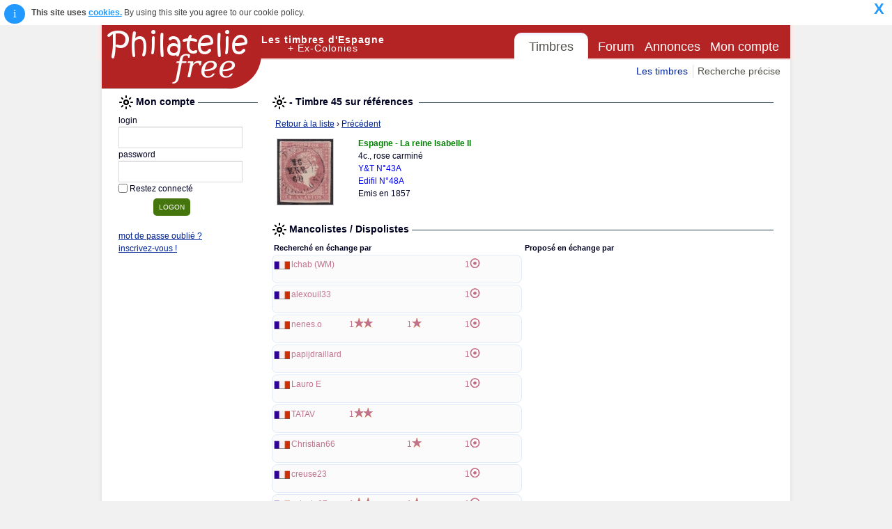

--- FILE ---
content_type: text/html; charset=iso-8859-15
request_url: https://www.philateliefree.fr/espana/view.php?action=play&query=timbre-recherche&pkb64=bWluaTE4NTdfMDFFU1AwMDQzQS5qcGc=&rowid=44
body_size: 29233
content:
 
 
		
		
		<!doctype html>
		<html lang="fr" xml:lang="fr" >
			<head>
	<title>Espagne - Philatelie Free - Espagne, Vatican & Saint-Marin</title>  
	<meta http-equiv="Content-Type" content="text/html; charset=iso-8859-15">
	<meta name="viewport" content="width=device-width, initial-scale=1.0">
	<meta name="google-site-verification" content="kixETENj32zALKogBkNtZaZdBCPj50MpIxbfzyURYwk"/>
	<link rel="shortcut icon" type="image/x-icon" href="favicon.ico"/>
	<link rel="apple-touch-icon" href="apple-touch-icon.png"/>			
	<meta name="verification" content="2adc7caf88d80b73127b4485d1d65827" /> <!-- Zanox verif -->				
	 
			<meta name="SUBJECT" content="Philatélie Free : Timbres d'Espagne">
			<meta name="RATING" content="Collection Philatelie Timbres Poste d'Espagne">
			<meta name="KEYWORDS" content="timbres, philatelie, timbres, timbres-postes, Espagne, ventes, echange, achat timbres, vente timbres, echanges timbres, aviation, Poste Aérienne, Timbres Taxes">
			<meta name="description" content="Philatélie d'Espagne : Tous les timbres d\'Espagne, ex-colonies et timbres locaux. Créez votre Mancoliste/Dispoliste pour faire vos échanges, achats, ventes, ou déposez vos annonces et prenez contacts avec d'autres collectionneurs.">
			<meta name="ABSTRACT" content="Tous les timbres-postes d'Espagne : Echanges, achats, ventes entre collectionneurs">
			<meta name="language" content="fr">
			<meta name= "Classification" content= "collection, philatelie, timbres, Espagne, Rio Muni, Fernando Poo, Sahara, Ifni">
      <meta name="verify-v1" content="tJhRFdLW6PpnsHc6NnLiFB2ljKfjwXXB8AyNz5DVjPE="/>      
  		<meta name="Identifier-URL" content="http://www.philateliefree.fr/espana">
  		<meta name="COPYRIGHT" content="Philatelie Free">
  		<meta name="AUTHOR" content="Philatelie Free">
				<meta name="distribution" content="global">
		<meta name="revisit-after" content="10 Days">
		<meta name="email" content="www_dot_philatelie_at_free.fr">
		<meta name="OWNER" content="www_dot_philatelie_at_free.fr">
		<meta name="ROBOTS" content="index,follow,all">

  	<link href="../js/jquery-ui-1.11.4.custom/jquery-ui.css" rel="stylesheet">
    <link rel="stylesheet" href="../css/font-awesome-4.4.0/css/font-awesome.min.css">
		<link rel="stylesheet" id="reset-css" href="../css/reset.css?ver=1.0.0" type="text/css" media="all"/>
		<link rel="stylesheet" id="layout-css" href="../css/layout.css?ver=1.0.1" type="text/css" media="all"/>
    <link rel="stylesheet" id="typography-css" href="../css/typography.css?ver=1.0.4" type="text/css" media="all"/>
		<link rel="stylesheet" id="pages-css" href="../css/pages.css?ver=1.0.3" type="text/css" media="all"/>
		<link rel="stylesheet" id="theme-css" href="../css/theme.css?ver=1.0.7" type="text/css" media="all"/>
		<link rel="stylesheet" id="mediaqueries-css" href="../css/mediaqueries.css?ver=1.0.13" type="text/css" media="all"/>
    <link rel="stylesheet" id="country-spec-css" href="css/country-specific.css?ver=1.0.1" type="text/css" media="all"/>
		<link rel="stylesheet" href="../css/magnific-popup.css?ver=1.0.0" type="text/css" media="all"/>

	<script type="text/javascript" language="javascript" src="../js/chartjs/Chart.min.js"></script>
  <script type="text/javascript" language="javascript" src="../js/jquery-2.1.4.min.js"></script>
	<script type="text/javascript" language="javascript" src="../js/jquery-ui-1.11.4.custom/jquery-ui.min.js"></script>

  <script type="text/javascript" language="javascript" src="../js/standard-NoExt.js?ver=1.0.6"></script>
	<script type="text/javascript" language="javascript" src="../js/counterUpdaters-NoExt.js?ver=1.0.8"></script>
	<script type="text/javascript" language="javascript" src="../js/myMancoDispoUpdaters-NoExt.js?ver=1.0.4"></script>
	<script type="text/javascript" language="javascript" src="../js/jquery.cookie.js?ver=1.0.0"></script>
	<script type="text/javascript" language="javascript" src="../js/jquery.cookieConsent.min.js?ver=1.0.1"></script>
	<script type="text/javascript" language="javascript" src="../js/jquery.magnific-popup.min.js?ver=1.0.0"></script>
</head>
 	
			<body class="body" >		
				<div id="thebody" class="thebody"><HEADER ID="header"><DIV CLASS="container"><DIV CLASS="header-left"><DIV ID="logo"><a class="ALink" href="http://www.philateliefree.fr/espana">Philatelie Free</a></DIV></DIV><DIV CLASS="header-right"><nav id="site-nav"><DIV ID="siteTitle"><span><b>Les timbres d'Espagne</b><br>+ Ex-Colonies</span></DIV><ul class="paneContainer"><li class="currentPane" id="Timbres"><a href="#">Timbres</a></li><li class="pane" id="Forum"><a href="question.php?action=setActivePanesite-nav_Forum">Forum</a></li><li class="pane" id="Annonces"><a href="announce.php?action=setActivePanesite-nav_Annonces">Annonces</a></li><li class="pane" id="MyAccount"><a href="myAccount.php?action=setActivePanesite-nav_MyAccount">Mon compte</a></li><span></span></ul><div class="tabPaneBox"><ul class="pager"><li class="currentPage" id="LesTimbres"><a href="index.php?action=setActivePagepagerTimbres_LesTimbres">Les timbres</a></li><li class="page" id="CrossedSearch"><a href="timbre-recherche.php?action=setActivePageTimbres_CrossedSearch">Recherche précise</a></li></ul></div></nav></DIV></DIV></HEADER>				<div id="content" class="clearfix">  	   
					<div class="container">    
						<section class="section">
																<div id="userBox" class="grid_1">
										<div name="logonForm" id="logonForm"><form id="logon" name="logon" action="?" method="post"><div><div class="pageTitle"><span>Mon compte&nbsp;</span></div><div id="loginContent"><table style="width:100%"><tr><td style=""><label class="inputLabelTop" for="login">login</label></td></tr><tr><td><input type="text" class="input" name="login" id="login" style="width:160px"/></td></tr></table><table style="width:100%"><tr><td style=""><label class="inputLabelTop" for="password">password</label></td></tr><tr><td><input type="password" class="input" name="password" id="password" style="width:160px"/></td></tr></table><table><tr><td><input type="checkbox" id="keepAlive"class="checkbox" name="keepAlive"/></td><td><label class="inputLabelRight" for="keepAlive">Restez connecté</label></td></tr></table><input type="submit" name="action" id="action" style="margin:5px 0 10px 50px;" value="logon"/><span></span></div><div class="logonMessage"><span class="warning"></span></div><div id="loginForget"><a class="ALink" href="javascript:popup('password.php','askPassword','');">mot de passe oublié ?</a><DIV><a class="ALink" href="javascript:popup('/subscribe.php','subscribe','');">inscrivez-vous&nbsp;!</a></DIV></div></div></form></div>

										<div id="pubLeft"><div><DIV STYLE="width:160px;"><INS CLASS="adsbygoogle" STYLE="display:inline-block;width:160px;height:600px" DATA-AD-CLIENT="ca-pub-9438665498891447" DATA-AD-SLOT="1433112082"></INS><script src="//pagead2.googlesyndication.com/pagead/js/adsbygoogle.js" async></script><script type="text/javascript">(adsbygoogle = window.adsbygoogle || []).push({});</script></DIV></div><div style="width:160px;padding-top:15px;text-align:center"><DIV><a class="ALink" href="http://www.tarifs-de-la-poste.fr" target="_blank" rel="noopener">Tarifs Postaux</a></DIV><DIV><span>Les tarifs de La Poste concernant l'envoi de courrier, lettre, colis, colissimo, etc... </span></DIV><DIV><a class="ALink" style="font-size:9px;color:green;text-decoration:none" href="http://www.tarifs-de-la-poste.fr" target="_blank" rel="noopener">www.tarifs-de-la-poste.fr</a></DIV><DIV STYLE="padding-top:15px;"><A HREF="https://www.awin1.com/cread.php?s=2176173&v=12665&q=338836&r=290633"><IMG SRC="https://www.awin1.com/cshow.php?s=2176173&v=12665&q=338836&r=290633" BORDER="0"></IMG></A></DIV></div><script type="text/javascript">    var _gaq = _gaq || [];    _gaq.push(['_setAccount', 'UA-91072570-1']);    _gaq.push(['_trackPageview']);    (function() {     var ga = document.createElement('script'); ga.type = 'text/javascript'; ga.async = true;     ga.src = ('https:' == document.location.protocol ? 'https://ssl' : 'http://www') + '.google-analytics.com/ga.js';     var s = document.getElementsByTagName('script')[0]; s.parentNode.insertBefore(ga, s);    })();</script></div>
									</div>
							<div class="grid_3 grid_right"><div style="width:100%;"><div class="pageTitle"><span> -  Timbre 45 sur  références &nbsp;</span></div><DIV><div style="width:100%;padding:5px;"><a class="ALink" href="timbre-recherche.php">Retour à la liste</a><span> &rsaquo; </span><a class="ALink" href="view.php?action=previous">Précédent</a></div><TABLE STYLE="width:100%"><TR><TD STYLE="padding:4px;"><img class="imgBord" src="img/timbre/1857/mini1857_01ESP0043A.jpg"/></TD><TD STYLE="padding:5px 0 0 10px;min-width:500px"><TABLE STYLE="width:100%;"><TR><TD><span class="stampTitle">Espagne - La reine Isabelle II</span></TD></TR></TABLE><DIV><span>4c., rose carminé</span></DIV><DIV><div><span class="catNumber">Y&T N°43A</span></div><div><span class="catNumber">Edifil N°48A</span></div></DIV><DIV><span>Emis en 1857</span></DIV><DIV><span></span></DIV></TD></TR></TABLE><TABLE STYLE="width:100%"><TR><TD><TABLE STYLE="margin-top:10px;width:100%;margin-right:10px;"><TR><TD COLSPAN="2"><div class="pageTitle"><span>Mancolistes / Dispolistes&nbsp;</span></div></TD></TR><TR><TD STYLE="width:50%;"><div id="current_stamp_search" style="width:100%"><div class="pageTitle2"><span>Recherché en échange par</span></div><TABLE CLASS="dataList" STYLE="width:100%"><tr class="noStyleTRowOdd"><TD><DIV CLASS="dataListContent"><TABLE><TR CLASS="noStyle"><TD STYLE="padding:5px 0 0 2px;"><img src="img/country/FR.gif" alt="FRANCE Ile de france" title="FRANCE Ile de france"/></TD><TD STYLE="padding-left:2px;text-align:left;width:80px;"><span class="labelAccount labelManco" onclick="accountView(event,'lchab (WM)','Les informations personnelles de ');">lchab (WM)</span></TD><TD STYLE="padding-left:2px;width:80px;"></TD><TD STYLE="padding-left:2px;width:80px;"></TD><TD STYLE="padding-left:2px;width:80px;"><span class="labelManco">1</span><img src="img/cancel.gif"/></TD></TR><TR CLASS="noStyle"><TD COLSPAN="5" STYLE="text-align:right;padding-right:4px;padding-bottom:7px;"></TD></TR></TABLE></DIV></TD></tr><tr class="noStyleTRowEven"><TD><DIV CLASS="dataListContent"><TABLE><TR CLASS="noStyle"><TD STYLE="padding:5px 0 0 2px;"><img src="img/country/FR.gif" alt="FRANCE " title="FRANCE "/></TD><TD STYLE="padding-left:2px;text-align:left;width:80px;"><span class="labelAccount labelManco" onclick="accountView(event,'alexouil33','Les informations personnelles de ');">alexouil33</span></TD><TD STYLE="padding-left:2px;width:80px;"></TD><TD STYLE="padding-left:2px;width:80px;"></TD><TD STYLE="padding-left:2px;width:80px;"><span class="labelManco">1</span><img src="img/cancel.gif"/></TD></TR><TR CLASS="noStyle"><TD COLSPAN="5" STYLE="text-align:right;padding-right:4px;padding-bottom:7px;"></TD></TR></TABLE></DIV></TD></tr><tr class="noStyleTRowOdd"><TD><DIV CLASS="dataListContent"><TABLE><TR CLASS="noStyle"><TD STYLE="padding:5px 0 0 2px;"><img src="img/country/FR.gif" alt="FRANCE " title="FRANCE "/></TD><TD STYLE="padding-left:2px;text-align:left;width:80px;"><span class="labelAccount labelManco" onclick="accountView(event,'nenes.o','Les informations personnelles de ');">nenes.o</span></TD><TD STYLE="padding-left:2px;width:80px;"><span class="labelManco">1</span><img src="img/1erChoix.gif"/></TD><TD STYLE="padding-left:2px;width:80px;"><span class="labelManco">1</span><img src="img/2emeChoix.gif"/></TD><TD STYLE="padding-left:2px;width:80px;"><span class="labelManco">1</span><img src="img/cancel.gif"/></TD></TR><TR CLASS="noStyle"><TD COLSPAN="5" STYLE="text-align:right;padding-right:4px;padding-bottom:7px;"></TD></TR></TABLE></DIV></TD></tr><tr class="noStyleTRowEven"><TD><DIV CLASS="dataListContent"><TABLE><TR CLASS="noStyle"><TD STYLE="padding:5px 0 0 2px;"><img src="img/country/FR.gif" alt="FRANCE Bretagne" title="FRANCE Bretagne"/></TD><TD STYLE="padding-left:2px;text-align:left;width:80px;"><span class="labelAccount labelManco" onclick="accountView(event,'papijdraillard','Les informations personnelles de ');">papijdraillard</span></TD><TD STYLE="padding-left:2px;width:80px;"></TD><TD STYLE="padding-left:2px;width:80px;"></TD><TD STYLE="padding-left:2px;width:80px;"><span class="labelManco">1</span><img src="img/cancel.gif"/></TD></TR><TR CLASS="noStyle"><TD COLSPAN="5" STYLE="text-align:right;padding-right:4px;padding-bottom:7px;"></TD></TR></TABLE></DIV></TD></tr><tr class="noStyleTRowOdd"><TD><DIV CLASS="dataListContent"><TABLE><TR CLASS="noStyle"><TD STYLE="padding:5px 0 0 2px;"><img src="img/country/FR.gif" alt="FRANCE " title="FRANCE "/></TD><TD STYLE="padding-left:2px;text-align:left;width:80px;"><span class="labelAccount labelManco" onclick="accountView(event,'Lauro E','Les informations personnelles de ');">Lauro E</span></TD><TD STYLE="padding-left:2px;width:80px;"></TD><TD STYLE="padding-left:2px;width:80px;"></TD><TD STYLE="padding-left:2px;width:80px;"><span class="labelManco">1</span><img src="img/cancel.gif"/></TD></TR><TR CLASS="noStyle"><TD COLSPAN="5" STYLE="text-align:right;padding-right:4px;padding-bottom:7px;"></TD></TR></TABLE></DIV></TD></tr><tr class="noStyleTRowEven"><TD><DIV CLASS="dataListContent"><TABLE><TR CLASS="noStyle"><TD STYLE="padding:5px 0 0 2px;"><img src="img/country/FR.gif" alt="FRANCE AUVERGNE" title="FRANCE AUVERGNE"/></TD><TD STYLE="padding-left:2px;text-align:left;width:80px;"><span class="labelAccount labelManco" onclick="accountView(event,'TATAV','Les informations personnelles de ');">TATAV</span></TD><TD STYLE="padding-left:2px;width:80px;"><span class="labelManco">1</span><img src="img/1erChoix.gif"/></TD><TD STYLE="padding-left:2px;width:80px;"></TD><TD STYLE="padding-left:2px;width:80px;"></TD></TR><TR CLASS="noStyle"><TD COLSPAN="5" STYLE="text-align:right;padding-right:4px;padding-bottom:7px;"></TD></TR></TABLE></DIV></TD></tr><tr class="noStyleTRowOdd"><TD><DIV CLASS="dataListContent"><TABLE><TR CLASS="noStyle"><TD STYLE="padding:5px 0 0 2px;"><img src="img/country/FR.gif" alt="FRANCE " title="FRANCE "/></TD><TD STYLE="padding-left:2px;text-align:left;width:80px;"><span class="labelAccount labelManco" onclick="accountView(event,'Christian66','Les informations personnelles de ');">Christian66</span></TD><TD STYLE="padding-left:2px;width:80px;"></TD><TD STYLE="padding-left:2px;width:80px;"><span class="labelManco">1</span><img src="img/2emeChoix.gif"/></TD><TD STYLE="padding-left:2px;width:80px;"><span class="labelManco">1</span><img src="img/cancel.gif"/></TD></TR><TR CLASS="noStyle"><TD COLSPAN="5" STYLE="text-align:right;padding-right:4px;padding-bottom:7px;"></TD></TR></TABLE></DIV></TD></tr><tr class="noStyleTRowEven"><TD><DIV CLASS="dataListContent"><TABLE><TR CLASS="noStyle"><TD STYLE="padding:5px 0 0 2px;"><img src="img/country/FR.gif" alt="FRANCE Nouvelle Aquitaine" title="FRANCE Nouvelle Aquitaine"/></TD><TD STYLE="padding-left:2px;text-align:left;width:80px;"><span class="labelAccount labelManco" onclick="accountView(event,'creuse23','Les informations personnelles de ');">creuse23</span></TD><TD STYLE="padding-left:2px;width:80px;"></TD><TD STYLE="padding-left:2px;width:80px;"></TD><TD STYLE="padding-left:2px;width:80px;"><span class="labelManco">1</span><img src="img/cancel.gif"/></TD></TR><TR CLASS="noStyle"><TD COLSPAN="5" STYLE="text-align:right;padding-right:4px;padding-bottom:7px;"></TD></TR></TABLE></DIV></TD></tr><tr class="noStyleTRowOdd"><TD><DIV CLASS="dataListContent"><TABLE><TR CLASS="noStyle"><TD STYLE="padding:5px 0 0 2px;"><img src="img/country/FR.gif" alt="FRANCE " title="FRANCE "/></TD><TD STYLE="padding-left:2px;text-align:left;width:80px;"><span class="labelAccount labelManco" onclick="accountView(event,'sylvain07','Les informations personnelles de ');">sylvain07</span></TD><TD STYLE="padding-left:2px;width:80px;"><span class="labelManco">1</span><img src="img/1erChoix.gif"/></TD><TD STYLE="padding-left:2px;width:80px;"><span class="labelManco">1</span><img src="img/2emeChoix.gif"/></TD><TD STYLE="padding-left:2px;width:80px;"><span class="labelManco">1</span><img src="img/cancel.gif"/></TD></TR><TR CLASS="noStyle"><TD COLSPAN="5" STYLE="text-align:right;padding-right:4px;padding-bottom:7px;"></TD></TR></TABLE></DIV></TD></tr><tr class="noStyleTRowEven"><TD><DIV CLASS="dataListContent"><TABLE><TR CLASS="noStyle"><TD STYLE="padding:5px 0 0 2px;"><img src="img/country/FR.gif" alt="FRANCE " title="FRANCE "/></TD><TD STYLE="padding-left:2px;text-align:left;width:80px;"><span class="labelAccount labelManco" onclick="accountView(event,'titus2h','Les informations personnelles de ');">titus2h</span></TD><TD STYLE="padding-left:2px;width:80px;"><span class="labelManco">1</span><img src="img/1erChoix.gif"/></TD><TD STYLE="padding-left:2px;width:80px;"></TD><TD STYLE="padding-left:2px;width:80px;"></TD></TR><TR CLASS="noStyle"><TD COLSPAN="5" STYLE="text-align:right;padding-right:4px;padding-bottom:7px;"></TD></TR></TABLE></DIV></TD></tr><tr class="noStyleTRowOdd"><TD><DIV CLASS="dataListContent"><TABLE><TR CLASS="noStyle"><TD STYLE="padding:5px 0 0 2px;"><img src="img/country/FR.gif" alt="FRANCE Comté de Nice" title="FRANCE Comté de Nice"/></TD><TD STYLE="padding-left:2px;text-align:left;width:80px;"><span class="labelAccount labelManco" onclick="accountView(event,'Collois06480','Les informations personnelles de ');">Collois06480</span></TD><TD STYLE="padding-left:2px;width:80px;"><span class="labelManco">1</span><img src="img/1erChoix.gif"/></TD><TD STYLE="padding-left:2px;width:80px;"></TD><TD STYLE="padding-left:2px;width:80px;"><span class="labelManco">1</span><img src="img/cancel.gif"/></TD></TR><TR CLASS="noStyle"><TD COLSPAN="5" STYLE="text-align:right;padding-right:4px;padding-bottom:7px;"></TD></TR></TABLE></DIV></TD></tr></TABLE></div></TD><TD STYLE="width:50%;"><div id="current_stamp_dispo" style="width:100%"><div class="pageTitle2"><span>Proposé en échange par</span></div><TABLE CLASS="dataList" STYLE="width:100%"></TABLE></div></TD></TR><TR CLASS="noStyle"><TD STYLE="text-align:center;"><input type="button" value="Je le recherche" onclick="javascript:ajaxPopup('add-manco-dispo.php?action=play&mode=manco&query=timbre-recherche&pk=mini1857_01ESP0043A.jpg','',800,620);"/></TD><TD STYLE="text-align:center;"><input type="button" value="Je le propose" onclick="javascript:ajaxPopup('add-manco-dispo.php?action=play&mode=dispo&query=timbre-recherche&pk=mini1857_01ESP0043A.jpg','',800,620);"/></TD></TR></TABLE><TABLE STYLE="margin-top:10px;width:100%;margin-right:10px;"><TR><TD COLSPAN="2"><div class="pageTitle"><span>Achats / Ventes&nbsp;</span></div></TD></TR><TR><TD STYLE="width:50%;"><div id="current_stamp_search" style="width:100%"><div class="pageTitle2"><span>Proposé à la vente par</span></div></div></TD><TD STYLE="width:50%;"><div id="current_stamp_dispo" style="width:100%"><div class="pageTitle2"><span>Offre d'achat par</span></div><TABLE CLASS="dataList" STYLE="width:100%"></TABLE></div></TD></TR><TR CLASS="noStyle"><TD STYLE="text-align:center;"><input type="button" value="Je le vends" onclick="javascript:ajaxPopup('add-manco-dispo.php?action=play&mode=sell&query=timbre-recherche&pk=mini1857_01ESP0043A.jpg','',800,620);"/></TD><TD STYLE="text-align:center;"><input type="button" value="Je l'achète" onclick="javascript:ajaxPopup('add-manco-dispo.php?action=play&mode=buy&query=timbre-recherche&pk=mini1857_01ESP0043A.jpg','',800,620);"/></TD></TR></TABLE></TD></TR></TABLE></DIV><div id="forum" style="width:100%;padding-top:20px;margin-top:10px;"><div class="pageTitle"><span>Discussions au sujet de ce timbre&nbsp;</span></div><TABLE STYLE="width:100%;"><TR><TD STYLE="width:80%;padding:4px;"><div><span>Aucune discussion sur ce timbre n'est ouverte</span></div></TD><TD STYLE="text-align:right"></TD></TR></TABLE></div><div id="relatedStamps" style="margin-top:10px;"><div class="pageTitle2"><span>Variétés ou particularités</span></div><TABLE STYLE="width:100%;"><TR><TD STYLE="text-align:right;"></TD></TR></TABLE></div><div><span style="padding:4px;">Aucune variété référencée</span></div><div id="Cancellation" style="width:100%;margin-top:5px;"><div class="pageTitle2"><span>Oblitérations</span></div><TABLE STYLE="width:100%;"><TR><TD STYLE="padding:4px;"><div><span>Aucune oblitération référencée</span></div></TD><TD STYLE="width:120px;text-align:right;"></TD></TR></TABLE></div><div><DIV ID="comparaison-popup" CLASS="white-popup mfp-hide"><div class="pageTitle"><span>Comparaison Timbres similaires - A ne pas confondre&nbsp;</span></div><TABLE><TR><TD STYLE="padding-right:20px;border-right:1px #eee dashed"><TABLE><TR><TD><img class="imgBord" src="img/timbre/1857/1857_01ESP0043A.jpg"/></TD></TR><TR><TD STYLE="padding-left:10px;width:100%;"><div><span class="stampTitle">Espagne - La reine Isabelle II</span></div><div><span class="catNumber">Y&T N°43A</span></div><div><span>4c. rose carminé</span></div><div><span>Emis en 1857</span></div><div><span></span></div></TD></TR></TABLE></TD><TD STYLE="padding-left:30px;"><DIV STYLE="padding-right:10px;height:800px;overflow-y:auto"><SPAN><a class="ALink" href="" name="mini1856_01ESP0039.jpg"></a><DIV><a class="open-popup-link" href="javascript:alert(magnificPopup.st.el);"><img class="imgBord" src="img/timbre/1856/1856_01ESP0039.jpg" alt="Timbre Espagne Y&T N°39" title="Timbre Espagne Y&T N°39"/></a><span><br></span></DIV><DIV STYLE="padding-bottom:30px"><div><span class="stampTitle">Espagne - La reine Isabelle II</span></div><div><span class="catNumber">Y&T N°39</span></div><div><span class="catNumber">Michel N°36</span></div><div><span>4c. rouge</span></div><div><span>Emis en 1856</span></div><div><span>Filigrane "grille"</span></div></DIV></SPAN><SPAN><a class="ALink" href="" name="mini1857_01ESP0043.jpg"></a><DIV><a class="open-popup-link" href="javascript:alert(magnificPopup.st.el);"><img class="imgBord" src="img/timbre/1857/1857_01ESP0043.jpg" alt="Timbre Espagne Y&T N°43" title="Timbre Espagne Y&T N°43"/></a><span><br></span></DIV><DIV STYLE="padding-bottom:30px"><div><span class="stampTitle">Espagne - La reine Isabelle II</span></div><div><span class="catNumber">Y&T N°43</span></div><div><span>4c. rose-rouge</span></div><div><span>Emis en 1857</span></div><div><span>Sans filigrane</span></div></DIV></SPAN><DIV STYLE="height:500px;"></DIV></DIV></TD></TR></TABLE></DIV><div class="pageTitle"><span>Timbres similaires - A ne pas confondre&nbsp;</span></div><TABLE STYLE="width:100%;"><SPAN CLASS="gallery"><SPAN><a class="open-popup-link" href="#comparaison-popup"><img class="imgBord" src="img/timbre/1856/mini1856_01ESP0039.jpg" alt="Timbre Espagne Y&T N°39" title="Timbre Espagne Y&T N°39"/></a><span><br></span></SPAN><SPAN><div><span class="catNumber">Y&T N°39</span></div><div><span class="catNumber">Michel N°36</span></div></SPAN><SPAN><a class="ALink" href="javascript:popup('printView.php?action=play&query=no&pk=mini1856_01ESP0039.jpg','viewStamp','width=550,height=500,top=120,left=200,menubar=yes,scrollbars=1,resizable=1');">1856 - 4c.,&nbsp;rouge <br> Filigrane "grille" <br><br> </a><span><br></span></SPAN></SPAN><SPAN CLASS="gallery"><SPAN><a class="open-popup-link" href="#comparaison-popup"><img class="imgBord" src="img/timbre/1857/mini1857_01ESP0043.jpg" alt="Timbre Espagne Y&T N°43" title="Timbre Espagne Y&T N°43"/></a><span><br></span></SPAN><SPAN><div><span class="catNumber">Y&T N°43</span></div></SPAN><SPAN><a class="ALink" href="javascript:popup('printView.php?action=play&query=no&pk=mini1857_01ESP0043.jpg','viewStamp','width=550,height=500,top=120,left=200,menubar=yes,scrollbars=1,resizable=1');">1857 - 4c.,&nbsp;rose-rouge <br> Sans filigrane <br><br> </a><span><br></span></SPAN></SPAN></TABLE></div><div id="EbayNew" style="width:100%;margin-top:20px;"><div class="pageTitle"><span>Les Encheres ebay actuelles&nbsp;</span></div><span id="ebayB1" style="width:100%;display:none;"><div class="adsense" style="text-align:center; padding: 0px 0px 3px 0px;"><script type="text/javascript">google_ad_client = 'ca-pub-9438665498891447';google_ad_slot = '3686457624';google_ad_width = 468;google_ad_height = 60;</script><script type="text/javascript"src="https://pagead2.googlesyndication.com/pagead/show_ads.js"></script></div></span><span id="ebayB1Hide" style="display:none"></span><script>ebayViewViewITM( 'EBAY-FR', 'Espana', '21035', 'ebayB1', '', '', 'Espagne', '1857', '')</script></div><div id="zoom" style="width:100%;margin-top:10px;"><div class="pageTitle"><span>Image agrandie&nbsp;</span></div><DIV STYLE="width:100%;text-align:center;padding:10px;"><img class="imgBordXL" src="img/timbre/1857/1857_01ESP0043A.jpg"/></DIV></div></div></div>													</section>
					</div>
				</div>
				</div>
				<FOOTER ID="footer" CLASS="clearfix"><DIV CLASS="container"><DIV CLASS="grid_1"><span class="footerTitle PF">Philatelie <i> free</i></span><NAV CLASS="sitemap" STYLE="padding-bottom:10px;"><UL><LI><A HREF="//www.philateliefree.fr">France</A></LI><LI><a class="ALink" href="../colonies">Colonies Fran&ccedil;aises</a></LI><LI><A HREF="../monaco">Monaco, Andorre</A></LI><LI><A HREF="../benelux">Belgique, Pays-Bas, Luxembourg</A></LI><LI><A HREF="../afrique">Afrique francophone</A></LI><LI><A HREF="../allemagne">Allemagne</A></LI><LI><a class="ALink" href="../america">Etats-Unis d'Amerique, Canada</a></LI><LI><A HREF="../russie">U.R.S.S., Russie</A></LI><LI><A HREF="../asie">Chine, Cambodge, Vietnam</A></LI><LI><A HREF="../italie">Italie, Vatican, ..., Balkans</A></LI><LI><A HREF="../espana">Espagne, colonies espagnoles</A></LI><LI><A HREF="../europe-nord">Europe du Nord : Grande-Bretagne et Groenland</A></LI></UL></NAV><A HREF="?lang=FR" CLASS="icon icon_fr"></A><A HREF="?lang=EN" CLASS="icon icon_en"></A><A HREF="?lang=ES" CLASS="icon icon_es"></A><A HREF="?lang=DE" CLASS="icon icon_de"></A></DIV><DIV ID="info-site" CLASS="grid_2"><a class="ALink" href="http://www.philateliefree.fr/espana" target="_top">© 2015-2026 Philatelie <i>free</i> - Timbres d'Espagne.</a><span style="font-size:9px;color:#888888;"><br>Les timbres d'Espagne, du Vatican et des anciens états. 
          Outil de recherche par années, type, séries, mot-clés ou sujet. 
		Présentation par liste ou galerie. Chaque timbre possède une fiche avec descriptif et images. 
		Echange et forum de discussions sur les timbres d'Espagne 
          et la philatélie en générale.	Les timbres-postes d'Espagne et aussi leurs timbres d'aviation avec la Poste Aérienne puis les 
          Bloc-feuillet et Timbres Taxes.</span><span style="font-size:9px;"><br></span><span style="font-size:9px;"><br>A partir de 2002 la plupart des images présentées proviennent du site du <a href="http://www.wnsstamps.ch">WNS</a><br><br></span><DIV><a class="ALink" href="contact.php?action=setActivePagepagerForum_Contact#">Contactez-nous</a></DIV></DIV><DIV ID="dream" CLASS="grid_1 grid_right"><DIV STYLE="padding-bottom:10px;"><span class="footerTitle">Bien débuter, documentations</span><UL><LI><a class="ALink" href="javascript:ajaxPopup('../documentation/01-Inscription/inscription.html','Inscription',700,700,100,50)">S'inscrire, pourquoi ?</a></LI><LI><a class="ALink" href="javascript:ajaxPopup('../documentation/02-SaisieListes/SaisieListes.html','Liste',700,700,100,50)">Saisir ses listes</a></LI><LI><a class="ALink" href="javascript:ajaxPopup('../documentation/03-ImportExport/ImportExport.html','Import-Export',700,700,100,50)">Importer/Exporter</a></LI><LI><a class="ALink" href="https://www.facebook.com/pages/Philatelie-free/357117741037274" target="_blank" rel="noopener"><img style='max-width:15px;' src='img/ft-fb.png'/>&nbsp;Facebook page</a></LI></UL></DIV><span class="footerTitle">Détente</span><A REL="noopener" TARGET="_blank" HREF="https://perso.inooi.com/"><IMG SRC="https://perso.inooi.com/v2/fr/lt/logoInooiPetit.gif" TITLE="Petite d&eacute;tente r&ecirc;ves et voyages avec ce site Ami : a visiter absolument !" STYLE="width:153;height:82;"></IMG></A></DIV><SPAN STYLE="display: inline;line-height:3;font-size:16px;color:#eee" CLASS="et_pb_scroll_top et-hidden fa fa-chevron-up fa-x2"></SPAN></DIV></FOOTER>	<script language="JavaScript" type="text/javascript">
if ( $('.et_pb_scroll_top').length ) {
			$(window).scroll(function(){
				if ($(this).scrollTop() > 800) {
					$('.et_pb_scroll_top').show().removeClass( 'et-hidden' ).addClass( 'et-visible' );
				} else {
					$('.et_pb_scroll_top').removeClass( 'et-visible' ).addClass( 'et-hidden' );
				}
			});

			//Click event to scroll to top
			$('.et_pb_scroll_top').click(function(){
				$('html, body').animate({scrollTop : 0},300);
			});
		}	
</script>
	<script language="JavaScript" type="text/javascript">
		  $(function () {
		    $.cookieConsent();
		  });
	</script>
			</body>
			<script language="JavaScript">
				gotoAnchor( );
			</script>
		</html>
		<script language="JavaScript" type="text/javascript">
	$('.open-popup-link').magnificPopup({
	  type:'inline',
	  midClick: true // Allow opening popup on middle mouse click. Always set it to true if you don't provide alternative source in href.
	});
	
</script>
	
	

--- FILE ---
content_type: text/html; charset=iso-8859-15
request_url: https://www.philateliefree.fr/ebayAPI2021/ebayAPI.php?fx=ebayViewFullITM&globalId=EBAY-FR&affiliateCustomId=Espana&catId=21035&query=&sellers=&defautTerritory=Espagne&defautYear=1857&maxhit=
body_size: 14874
content:

<div style="height:auto"><div style="font-size:12px;"><b><a class="ebayTitle" href="https://www.ebay.fr/itm/365644805629?_skw=Espagne+1857&hash=item552220f5fd%3Ag%3AoKoAAeSw4choZox2&mkevt=1&mkcid=1&mkrid=709-53476-19255-0&campid=5336144980&customid=1560086&toolid=10049">1857/1874  ESPAGNE LOT DE CLASSIQUES N° 43A/132/143/140a/151  YVERT NEUFS</a></b></div><table><tr><td style="padding:0 3px 3px 0"><img src="img/111-user.png" style="width:20px;"/></td><td style="font-size:11px;color:#888888;">ririnumisphil13 (97.8%)</td></tr></table><table style="width:95%"><tr><td rowspan="3" style="padding:0 10px 20px 0;height:83px;width:110px;"><a href="https://www.ebay.fr/itm/365644805629?_skw=Espagne+1857&hash=item552220f5fd%3Ag%3AoKoAAeSw4choZox2&mkevt=1&mkcid=1&mkrid=709-53476-19255-0&campid=5336144980&customid=1560086&toolid=10049"><img style="max-width:100px;" border="0" src="https://i.ebayimg.com/images/g/oKoAAeSw4choZox2/s-l1600.jpg"></a></td></tr><tr><td style="font-size:12px;text-align:top;padding-bottom:5px;"><strong>10.00 EUR</strong><br/><a class="ebayTitle" href="https://www.ebay.fr/itm/365644805629?_skw=Espagne+1857&hash=item552220f5fd%3Ag%3AoKoAAeSw4choZox2&mkevt=1&mkcid=1&mkrid=709-53476-19255-0&campid=5336144980&customid=1560086&toolid=10049"><img border="0" src="img/buyitnow.gif"></a><br/><span style="font-size:9px;">Date: Lundi 2 Juin 18:21</span><br/></td></tr></table></div><div style="height:auto"><div style="font-size:12px;"><b><a class="ebayTitle" href="https://www.ebay.fr/itm/197746821782?_skw=Espagne+1857&hash=item2e0aa10a96%3Ag%3A8tAAAOSwNxda04lH&amdata=enc%3AAQALAAAA8DZq0hFgvSYlgrFkWCFZ3z0w87zM%2BdojxbiueRbEyySFXQw0aIXg6ILgdgLYFuF%2FZ%2B2mwesK%2BnUSq3dXzno%2F4gD875WtWEdtksBzrAiMZu9pLpJITEdfW4xcVnIfgvy1HRhKH364rrJAkuznvKO3tDbZ7EOu2MSZFfSb0j4NN0SAjEgJ%2FzZdgVQsl6HqvfJEmYSOhXF6rQBC9MW3WYYBnu9gLj9gkke4S9QSV2QEju%2BsuKtkqY3DX1C2169ejl80cl9CaRplzevGzl0RY2DJyFN6mqtPw8%2BqmbC0nNzaNDmayw4Bsm0kS5I0osyx1XlYJQ%3D%3D&mkevt=1&mkcid=1&mkrid=709-53476-19255-0&campid=5336144980&customid=1560086&toolid=10049">LOT 7 Timbres ESPAGNE 1857 - 1864 ESPANA Stamps 19thC</a></b></div><table><tr><td style="padding:0 3px 3px 0"><img src="img/111-user.png" style="width:20px;"/></td><td style="font-size:11px;color:#888888;">nantes-antiques (100.0%)</td></tr></table><table style="width:95%"><tr><td rowspan="3" style="padding:0 10px 20px 0;height:83px;width:110px;"><a href="https://www.ebay.fr/itm/197746821782?_skw=Espagne+1857&hash=item2e0aa10a96%3Ag%3A8tAAAOSwNxda04lH&amdata=enc%3AAQALAAAA8DZq0hFgvSYlgrFkWCFZ3z0w87zM%2BdojxbiueRbEyySFXQw0aIXg6ILgdgLYFuF%2FZ%2B2mwesK%2BnUSq3dXzno%2F4gD875WtWEdtksBzrAiMZu9pLpJITEdfW4xcVnIfgvy1HRhKH364rrJAkuznvKO3tDbZ7EOu2MSZFfSb0j4NN0SAjEgJ%2FzZdgVQsl6HqvfJEmYSOhXF6rQBC9MW3WYYBnu9gLj9gkke4S9QSV2QEju%2BsuKtkqY3DX1C2169ejl80cl9CaRplzevGzl0RY2DJyFN6mqtPw8%2BqmbC0nNzaNDmayw4Bsm0kS5I0osyx1XlYJQ%3D%3D&mkevt=1&mkcid=1&mkrid=709-53476-19255-0&campid=5336144980&customid=1560086&toolid=10049"><img style="max-width:100px;" border="0" src="https://i.ebayimg.com/images/g/8tAAAOSwNxda04lH/s-l1600.jpg"></a></td></tr><tr><td style="font-size:12px;text-align:top;padding-bottom:5px;"><strong>26.50 EUR</strong><br/><a class="ebayTitle" href="https://www.ebay.fr/itm/197746821782?_skw=Espagne+1857&hash=item2e0aa10a96%3Ag%3A8tAAAOSwNxda04lH&amdata=enc%3AAQALAAAA8DZq0hFgvSYlgrFkWCFZ3z0w87zM%2BdojxbiueRbEyySFXQw0aIXg6ILgdgLYFuF%2FZ%2B2mwesK%2BnUSq3dXzno%2F4gD875WtWEdtksBzrAiMZu9pLpJITEdfW4xcVnIfgvy1HRhKH364rrJAkuznvKO3tDbZ7EOu2MSZFfSb0j4NN0SAjEgJ%2FzZdgVQsl6HqvfJEmYSOhXF6rQBC9MW3WYYBnu9gLj9gkke4S9QSV2QEju%2BsuKtkqY3DX1C2169ejl80cl9CaRplzevGzl0RY2DJyFN6mqtPw8%2BqmbC0nNzaNDmayw4Bsm0kS5I0osyx1XlYJQ%3D%3D&mkevt=1&mkcid=1&mkrid=709-53476-19255-0&campid=5336144980&customid=1560086&toolid=10049"><img border="0" src="img/buyitnow.gif"></a><br/><span style="font-size:9px;">Date: Samedi 4 Octobre 09:33</span><br/></td></tr></table></div><div style="height:auto"><div style="font-size:12px;"><b><a class="ebayTitle" href="https://www.ebay.fr/itm/257093499358?_skw=Espagne+1857&hash=item3bdbf779de%3Ag%3A8w4AAeSwVWlouV2T&mkevt=1&mkcid=1&mkrid=709-53476-19255-0&campid=5336144980&customid=1560086&toolid=10049">Timbre Antilles espagnoles de 1857</a></b></div><table><tr><td style="padding:0 3px 3px 0"><img src="img/111-user.png" style="width:20px;"/></td><td style="font-size:11px;color:#888888;">dafr240 (100.0%)</td></tr></table><table style="width:95%"><tr><td rowspan="3" style="padding:0 10px 20px 0;height:83px;width:110px;"><a href="https://www.ebay.fr/itm/257093499358?_skw=Espagne+1857&hash=item3bdbf779de%3Ag%3A8w4AAeSwVWlouV2T&mkevt=1&mkcid=1&mkrid=709-53476-19255-0&campid=5336144980&customid=1560086&toolid=10049"><img style="max-width:100px;" border="0" src="https://i.ebayimg.com/images/g/8w4AAeSwVWlouV2T/s-l1600.jpg"></a></td></tr><tr><td style="font-size:12px;text-align:top;padding-bottom:5px;"><strong>20.00 EUR</strong><br/><a class="ebayTitle" href="https://www.ebay.fr/itm/257093499358?_skw=Espagne+1857&hash=item3bdbf779de%3Ag%3A8w4AAeSwVWlouV2T&mkevt=1&mkcid=1&mkrid=709-53476-19255-0&campid=5336144980&customid=1560086&toolid=10049"><img border="0" src="img/buyitnow.gif"></a><br/><span style="font-size:9px;">Date: Jeudi 4 Septembre 11:37</span><br/></td></tr></table></div><div style="height:auto"><div style="font-size:12px;"><b><a class="ebayTitle" href="https://www.ebay.fr/itm/357207535203?_skw=Espagne+1857&hash=item532b3a6e63%3Ag%3AhggAAeSw4HJoY657&mkevt=1&mkcid=1&mkrid=709-53476-19255-0&campid=5336144980&customid=1560086&toolid=10049">Espagne Antilles Isabel II Edifil # 7 (0) 1857</a></b></div><table><tr><td style="padding:0 3px 3px 0"><img src="img/111-user.png" style="width:20px;"/></td><td style="font-size:11px;color:#888888;">nufil (100.0%)</td></tr></table><table style="width:95%"><tr><td rowspan="3" style="padding:0 10px 20px 0;height:83px;width:110px;"><a href="https://www.ebay.fr/itm/357207535203?_skw=Espagne+1857&hash=item532b3a6e63%3Ag%3AhggAAeSw4HJoY657&mkevt=1&mkcid=1&mkrid=709-53476-19255-0&campid=5336144980&customid=1560086&toolid=10049"><img style="max-width:100px;" border="0" src="https://i.ebayimg.com/images/g/hggAAeSw4HJoY657/s-l960.jpg"></a></td></tr><tr><td style="font-size:12px;text-align:top;padding-bottom:5px;"><strong>2.10 EUR</strong><br/><a class="ebayTitle" href="https://www.ebay.fr/itm/357207535203?_skw=Espagne+1857&hash=item532b3a6e63%3Ag%3AhggAAeSw4HJoY657&mkevt=1&mkcid=1&mkrid=709-53476-19255-0&campid=5336144980&customid=1560086&toolid=10049"><img border="0" src="img/buyitnow.gif"></a><br/><span style="font-size:9px;">Date: Mardi 1 Juillet 17:23</span><br/></td></tr></table></div><div style="height:auto"><div style="font-size:12px;"><b><a class="ebayTitle" href="https://www.ebay.fr/itm/226843533095?_skw=Espagne+1857&hash=item34d0ed9f27%3Ag%3AZggAAeSwVTNoY7KL&mkevt=1&mkcid=1&mkrid=709-53476-19255-0&campid=5336144980&customid=1560086&toolid=10049">Espagne Antilles Isabel II Edifil # 8 (0) 1857</a></b></div><table><tr><td style="padding:0 3px 3px 0"><img src="img/111-user.png" style="width:20px;"/></td><td style="font-size:11px;color:#888888;">nufil (100.0%)</td></tr></table><table style="width:95%"><tr><td rowspan="3" style="padding:0 10px 20px 0;height:83px;width:110px;"><a href="https://www.ebay.fr/itm/226843533095?_skw=Espagne+1857&hash=item34d0ed9f27%3Ag%3AZggAAeSwVTNoY7KL&mkevt=1&mkcid=1&mkrid=709-53476-19255-0&campid=5336144980&customid=1560086&toolid=10049"><img style="max-width:100px;" border="0" src="https://i.ebayimg.com/images/g/ZggAAeSwVTNoY7KL/s-l960.jpg"></a></td></tr><tr><td style="font-size:12px;text-align:top;padding-bottom:5px;"><strong>2.31 EUR</strong><br/><a class="ebayTitle" href="https://www.ebay.fr/itm/226843533095?_skw=Espagne+1857&hash=item34d0ed9f27%3Ag%3AZggAAeSwVTNoY7KL&mkevt=1&mkcid=1&mkrid=709-53476-19255-0&campid=5336144980&customid=1560086&toolid=10049"><img border="0" src="img/buyitnow.gif"></a><br/><span style="font-size:9px;">Date: Mardi 1 Juillet 17:24</span><br/></td></tr></table></div><div style="height:auto"><div style="font-size:12px;"><b><a class="ebayTitle" href="https://www.ebay.fr/itm/357207535068?_skw=Espagne+1857&hash=item532b3a6ddc%3Ag%3AwSEAAeSwudBoY69C&mkevt=1&mkcid=1&mkrid=709-53476-19255-0&campid=5336144980&customid=1560086&toolid=10049">Espagne Antilles Isabel II Edifil # 7 (*) 1857</a></b></div><table><tr><td style="padding:0 3px 3px 0"><img src="img/111-user.png" style="width:20px;"/></td><td style="font-size:11px;color:#888888;">nufil (100.0%)</td></tr></table><table style="width:95%"><tr><td rowspan="3" style="padding:0 10px 20px 0;height:83px;width:110px;"><a href="https://www.ebay.fr/itm/357207535068?_skw=Espagne+1857&hash=item532b3a6ddc%3Ag%3AwSEAAeSwudBoY69C&mkevt=1&mkcid=1&mkrid=709-53476-19255-0&campid=5336144980&customid=1560086&toolid=10049"><img style="max-width:100px;" border="0" src="https://i.ebayimg.com/images/g/wSEAAeSwudBoY69C/s-l960.jpg"></a></td></tr><tr><td style="font-size:12px;text-align:top;padding-bottom:5px;"><strong>3.15 EUR</strong><br/><a class="ebayTitle" href="https://www.ebay.fr/itm/357207535068?_skw=Espagne+1857&hash=item532b3a6ddc%3Ag%3AwSEAAeSwudBoY69C&mkevt=1&mkcid=1&mkrid=709-53476-19255-0&campid=5336144980&customid=1560086&toolid=10049"><img border="0" src="img/buyitnow.gif"></a><br/><span style="font-size:9px;">Date: Mardi 1 Juillet 17:22</span><br/></td></tr></table></div><div style="height:auto"><div style="font-size:12px;"><b><a class="ebayTitle" href="https://www.ebay.fr/itm/281754099470?_skw=Espagne+1857&hash=item4199da5f0e%3Ag%3AOxgAAOSwu4BVrM7z&mkevt=1&mkcid=1&mkrid=709-53476-19255-0&campid=5336144980&customid=1560086&toolid=10049">ESPANA. 1857. CARTA DE BILBAO A REUS</a></b></div><table><tr><td style="padding:0 3px 3px 0"><img src="img/111-user.png" style="width:20px;"/></td><td style="font-size:11px;color:#888888;">rodriles (100.0%)</td></tr></table><table style="width:95%"><tr><td rowspan="3" style="padding:0 10px 20px 0;height:83px;width:110px;"><a href="https://www.ebay.fr/itm/281754099470?_skw=Espagne+1857&hash=item4199da5f0e%3Ag%3AOxgAAOSwu4BVrM7z&mkevt=1&mkcid=1&mkrid=709-53476-19255-0&campid=5336144980&customid=1560086&toolid=10049"><img style="max-width:100px;" border="0" src="https://i.ebayimg.com/images/g/OxgAAOSwu4BVrM7z/s-l960.jpg"></a></td></tr><tr><td style="font-size:12px;text-align:top;padding-bottom:5px;"><strong>10.00 EUR</strong><br/><a class="ebayTitle" href="https://www.ebay.fr/itm/281754099470?_skw=Espagne+1857&hash=item4199da5f0e%3Ag%3AOxgAAOSwu4BVrM7z&mkevt=1&mkcid=1&mkrid=709-53476-19255-0&campid=5336144980&customid=1560086&toolid=10049"><img border="0" src="img/buyitnow.gif"></a><br/><span style="font-size:9px;">Date: Lundi 20 Juillet 12:39</span><br/></td></tr></table></div><div style="height:auto"><div style="font-size:12px;"><b><a class="ebayTitle" href="https://www.ebay.fr/itm/306671844435?_skw=Espagne+1857&hash=item476710fc53%3Ag%3AokYAAOSw-M1oWvPs&mkevt=1&mkcid=1&mkrid=709-53476-19255-0&campid=5336144980&customid=1560086&toolid=10049">ANTILLES 1857 EDIFIL 7/9* LUXE CATALOGUE 32 EUROS</a></b></div><table><tr><td style="padding:0 3px 3px 0"><img src="img/111-user.png" style="width:20px;"/></td><td style="font-size:11px;color:#888888;">maseratiaxel (99.8%)</td></tr></table><table style="width:95%"><tr><td rowspan="3" style="padding:0 10px 20px 0;height:83px;width:110px;"><a href="https://www.ebay.fr/itm/306671844435?_skw=Espagne+1857&hash=item476710fc53%3Ag%3AokYAAOSw-M1oWvPs&mkevt=1&mkcid=1&mkrid=709-53476-19255-0&campid=5336144980&customid=1560086&toolid=10049"><img style="max-width:100px;" border="0" src="https://i.ebayimg.com/images/g/okYAAOSw-M1oWvPs/s-l960.jpg"></a></td></tr><tr><td style="font-size:12px;text-align:top;padding-bottom:5px;"><strong>17.40 EUR</strong><br/><a class="ebayTitle" href="https://www.ebay.fr/itm/306671844435?_skw=Espagne+1857&hash=item476710fc53%3Ag%3AokYAAOSw-M1oWvPs&mkevt=1&mkcid=1&mkrid=709-53476-19255-0&campid=5336144980&customid=1560086&toolid=10049"><img border="0" src="img/buyitnow.gif"></a><br/><span style="font-size:9px;">Date: Mardi 23 Décembre 01:52</span><br/></td></tr></table></div><div style="height:auto"><div style="font-size:12px;"><b><a class="ebayTitle" href="https://www.ebay.fr/itm/226867086577?_skw=Espagne+1857&hash=item34d25504f1%3Ag%3AqPUAAeSw1txodgjm&mkevt=1&mkcid=1&mkrid=709-53476-19255-0&campid=5336144980&customid=1560086&toolid=10049">Isabel II 4 Reales (5,17g) 1857 Madrid CAL-463 EBC</a></b></div><table><tr><td style="padding:0 3px 3px 0"><img src="img/111-user.png" style="width:20px;"/></td><td style="font-size:11px;color:#888888;">joseantonibarcalaferreir_0 (100.0%)</td></tr></table><table style="width:95%"><tr><td rowspan="3" style="padding:0 10px 20px 0;height:83px;width:110px;"><a href="https://www.ebay.fr/itm/226867086577?_skw=Espagne+1857&hash=item34d25504f1%3Ag%3AqPUAAeSw1txodgjm&mkevt=1&mkcid=1&mkrid=709-53476-19255-0&campid=5336144980&customid=1560086&toolid=10049"><img style="max-width:100px;" border="0" src="https://i.ebayimg.com/images/g/qPUAAeSw1txodgjm/s-l1600.jpg"></a></td></tr><tr><td style="font-size:12px;text-align:top;padding-bottom:5px;"><strong>283.41 EUR</strong><br/><a class="ebayTitle" href="https://www.ebay.fr/itm/226867086577?_skw=Espagne+1857&hash=item34d25504f1%3Ag%3AqPUAAeSw1txodgjm&mkevt=1&mkcid=1&mkrid=709-53476-19255-0&campid=5336144980&customid=1560086&toolid=10049"><img border="0" src="img/buyitnow.gif"></a><br/><span style="font-size:9px;">Date: Mardi 15 Juillet 13:04</span><br/></td></tr></table></div><div style="height:auto"><div style="font-size:12px;"><b><a class="ebayTitle" href="https://www.ebay.fr/itm/271981315565?_skw=Espagne+1857&hash=item3f535985ed%3Ag%3AumUAAOSwQTVV8FSE&mkevt=1&mkcid=1&mkrid=709-53476-19255-0&campid=5336144980&customid=1560086&toolid=10049">1857.- ALGECIRAS / SEVILLA</a></b></div><table><tr><td style="padding:0 3px 3px 0"><img src="img/111-user.png" style="width:20px;"/></td><td style="font-size:11px;color:#888888;">rodriles (100.0%)</td></tr></table><table style="width:95%"><tr><td rowspan="3" style="padding:0 10px 20px 0;height:83px;width:110px;"><a href="https://www.ebay.fr/itm/271981315565?_skw=Espagne+1857&hash=item3f535985ed%3Ag%3AumUAAOSwQTVV8FSE&mkevt=1&mkcid=1&mkrid=709-53476-19255-0&campid=5336144980&customid=1560086&toolid=10049"><img style="max-width:100px;" border="0" src="https://i.ebayimg.com/images/g/umUAAOSwQTVV8FSE/s-l960.jpg"></a></td></tr><tr><td style="font-size:12px;text-align:top;padding-bottom:5px;"><strong>10.00 EUR</strong><br/><a class="ebayTitle" href="https://www.ebay.fr/itm/271981315565?_skw=Espagne+1857&hash=item3f535985ed%3Ag%3AumUAAOSwQTVV8FSE&mkevt=1&mkcid=1&mkrid=709-53476-19255-0&campid=5336144980&customid=1560086&toolid=10049"><img border="0" src="img/buyitnow.gif"></a><br/><span style="font-size:9px;">Date: Mercredi 9 Septembre 17:47</span><br/></td></tr></table></div>

--- FILE ---
content_type: text/html; charset=utf-8
request_url: https://www.google.com/recaptcha/api2/aframe
body_size: 267
content:
<!DOCTYPE HTML><html><head><meta http-equiv="content-type" content="text/html; charset=UTF-8"></head><body><script nonce="X5Xtp9xug4JjV1oSCQeI-w">/** Anti-fraud and anti-abuse applications only. See google.com/recaptcha */ try{var clients={'sodar':'https://pagead2.googlesyndication.com/pagead/sodar?'};window.addEventListener("message",function(a){try{if(a.source===window.parent){var b=JSON.parse(a.data);var c=clients[b['id']];if(c){var d=document.createElement('img');d.src=c+b['params']+'&rc='+(localStorage.getItem("rc::a")?sessionStorage.getItem("rc::b"):"");window.document.body.appendChild(d);sessionStorage.setItem("rc::e",parseInt(sessionStorage.getItem("rc::e")||0)+1);localStorage.setItem("rc::h",'1768913158001');}}}catch(b){}});window.parent.postMessage("_grecaptcha_ready", "*");}catch(b){}</script></body></html>